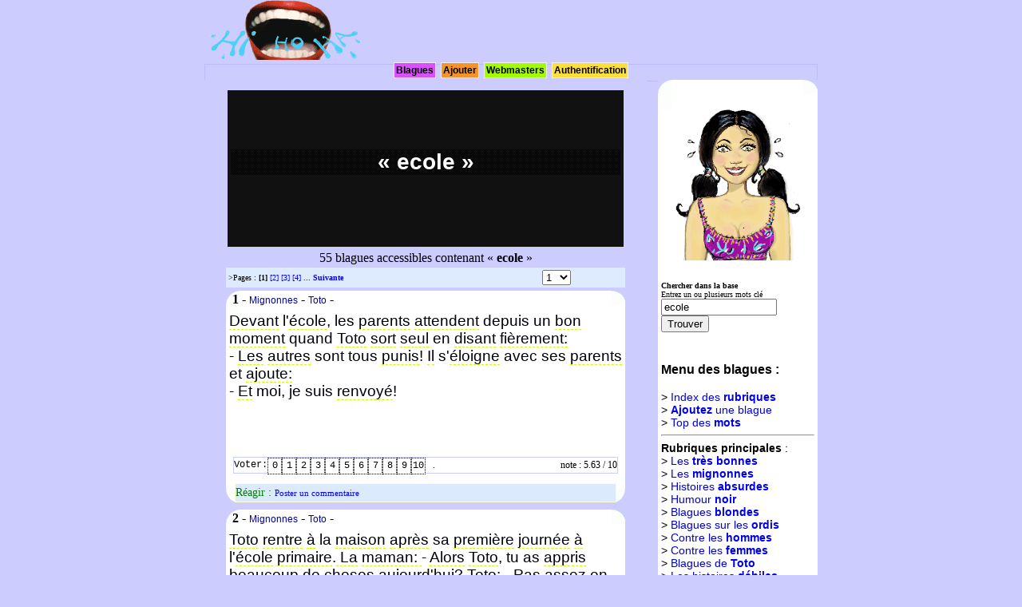

--- FILE ---
content_type: text/html; charset=UTF-8
request_url: https://hihoha.com/blagues/%C3%A9cole
body_size: 5582
content:
<!DOCTYPE HTML PUBLIC "-//W3C//DTD HTML 4.01 Transitional//EN">
<html>
<head>
	<title>Blagues école </title>
	<meta NAME="Robots" CONTENT="All">
	<meta http-equiv="Content-Type" content="text/html; charset=UTF-8">
	<meta NAME="Revisit-after" CONTENT="1 day">
	<meta http-equiv="content-language" content="fr">
	<meta NAME="description" CONTENT="Blagues école ,  histoires droles contenant le mot école">
	<meta NAME="keywords" CONTENT="Blagues école, drole ,rire , humour , blagues en français, rire école, histoire drole , humoristique ,école ,  blague école, rigoler, se marrer, marrant, satire, comique, ironie, sarcasme, histoire école, joke école">
	<link rel="STYLESHEET" type="text/css" href="/hihoha.css">
	<script language="JavaScript" type="text/javascript" src="/fnc.js"></script>
</head>
<body text="#FFFFFF" leftmargin="0" topmargin="0" rightmargin="0" bottommargin="0" marginwidth="0" marginheight="0">
<div align="center">
	

		<div style="width: 768px; height:100px; text-align: left;">
							<div style="width: 200px; height:80px; border: 0px ridge #bbbbff; float:left; background-color:#ccccff;">
				<a href="/"><img src="/img/hihoha-logo.gif" border="0"></a>
			 </div>
			<div class="divpubbandeau">
				<br>
			


			</div>			<div class="divnav">
				
<a href="/blagues/" class="navliens" style="background-color:#d951fb;">Blagues</a>
<a href="/ajouter-blague.php" class="navliens" style="background-color:#f69329;">Ajouter</a>
<a href="/webservices/" class="navliens" style="background-color:#a2fc04;">Webmasters</a>

<a href="/membres/" class="navliens" style="background-color:#fcdf3c;">Authentification</a>

			</div>
		</div>
		<div style="width: 768px; text-align: left;">
			<div class="divpage" style="background-color:#ccccff;">
				
				
				
<br><div align="center"><table width="500" height="200"><tr><td align="center" bgcolor="#111111"><div style="margin:3px;color:#ffffff;"><h1 class="titrepage">  &laquo; ecole &raquo; </h1></div></td></tr></table></div><div align="center"> <table><tr><td>55 blagues accessibles contenant &laquo; <b>ecole</b> &raquo;  </td></tr></table></div><div align="center"><table bgcolor="#DEEBFF" width="500"><tr><td id="petitetexte">
					>Pages : 
							<b>[1]</b>
							
							<a href="/blagues/ecole/2">[2]</a> 
							
							<a href="/blagues/ecole/3">[3]</a> 
							
							<a href="/blagues/ecole/4">[4]</a> 
							 ... <a href="/blagues/ecole/2"> <strong>Suivante</strong> </a></td><form name="pages"><td><select name="p" onchange="window.location='/blagues/ecole/'+this.form.p.options[this.form.p.selectedIndex].value"> <option value="1" Selected>1</option>
						 <option value="2">2</option>
						 <option value="3">3</option>
						 <option value="4">4</option>
						 <option value="5">5</option>
						 <option value="6">6</option>
						 <option value="7">7</option>
						 <option value="8">8</option>
						 <option value="9">9</option>
						 <option value="10">10</option>
						 <option value="11">11</option>
						</select></td></form></tr></table></div>	
	<div align="center">
		
		<div class="divblague">
		<div class="bl"><div class="br"><div class="tl"><div class="tr">
				&nbsp;&nbsp;<b>1</b> -  <a href="/blagues-mignonnes/" class="rubblagues">Mignonnes</a> -  <a href="/blagues-sur-toto/" class="rubblagues">Toto</a> -  
		<br>
		
		
		<div style="margin:4px;"><span id="textebl"><a id="lienmotcle" href="/blagues/Devant">Devant</a> l'<a id="lienmotcle" href="/blagues/%C3%A9cole">école</a>, les <a id="lienmotcle" href="/blagues/parents">parents</a> <a id="lienmotcle" href="/blagues/attendent">attendent</a> depuis un <a id="lienmotcle" href="/blagues/bon">bon</a> <a id="lienmotcle" href="/blagues/moment">moment</a> quand <a id="lienmotcle" href="/blagues/Toto">Toto</a> <a id="lienmotcle" href="/blagues/sort">sort</a> <a id="lienmotcle" href="/blagues/seul">seul</a> en <a id="lienmotcle" href="/blagues/disant">disant</a> <a id="lienmotcle" href="/blagues/fi%C3%A8rement%3A">fièrement:</a>   <a id="lienmotcle" href="/blagues/%3Cbr%3E%0A"><br>
</a>- <a id="lienmotcle" href="/blagues/Les">Les</a> <a id="lienmotcle" href="/blagues/autres">autres</a> sont tous <a id="lienmotcle" href="/blagues/punis">punis</a>! <a id="lienmotcle" href="/blagues/Il">Il</a> s'<a id="lienmotcle" href="/blagues/%C3%A9loigne">éloigne</a> avec ses <a id="lienmotcle" href="/blagues/parents">parents</a> et <a id="lienmotcle" href="/blagues/ajoute%3A">ajoute:</a>   <a id="lienmotcle" href="/blagues/%3Cbr%3E%0A"><br>
</a>- <a id="lienmotcle" href="/blagues/Et">Et</a> moi, je suis <a id="lienmotcle" href="/blagues/renvoy%C3%A9">renvoyé</a>! <a id="lienmotcle" href="/blagues/%3Cbr%3E%0A"><br>
</a>  </span>
			<br><br>
			
			<div style="font-size:12px; line-height:14px;"></div>
		</div>
				<br>
				
			
			<div align="center">
			<div class="divblaguectrl">
			<div style="float:right;"> note : 5.63 / 10</div>
			<span id="vote_119" style="font-family: 'Courier New', Courier, monospace;">
				
			</span>&nbsp;&nbsp;&nbsp;.
						
						
			</div>
	 		
				
				<div style="width:476px;border: 1px solid #FFFFD4;text-align:left;">
				
				<div style="font-size:14px;background-color:#DCEAFD;color:#008000;">
				Réagir : <a href="javascript://;" onClick="getformCommentaire(119)" style="font-size:11px;">Poster un commentaire</a>
				
				</div>
				<div id="AX_Reactions_119" style="font-family: 'Courier New', Courier, monospace;">
				
				</div>
				
				
				
				</div>


		</div>		
	
		</div>
		
	</div>
	
	</div></div></div></div>
<div class="clear">&nbsp;</div>	

	
	
	
	<script language="JavaScript" type="text/javascript">

		
		makevoteblagues(119);
	</script>
	
	

	
	
		
	<div align="center">
		
		<div class="divblague">
		<div class="bl"><div class="br"><div class="tl"><div class="tr">
				&nbsp;&nbsp;<b>2</b> -  <a href="/blagues-mignonnes/" class="rubblagues">Mignonnes</a> -  <a href="/blagues-sur-toto/" class="rubblagues">Toto</a> -  
		<br>
		
		
		<div style="margin:4px;"><span id="textebl"><a id="lienmotcle" href="/blagues/%0AToto">
Toto</a> <a id="lienmotcle" href="/blagues/rentre">rentre</a> <a id="lienmotcle" href="/blagues/%C3%A0">à</a> la <a id="lienmotcle" href="/blagues/maison">maison</a> <a id="lienmotcle" href="/blagues/apr%C3%A8s">après</a> sa <a id="lienmotcle" href="/blagues/premi%C3%A8re">première</a> <a id="lienmotcle" href="/blagues/journ%C3%A9e">journée</a> <a id="lienmotcle" href="/blagues/%C3%A0">à</a> l'<a id="lienmotcle" href="/blagues/%C3%A9cole">école</a> <a id="lienmotcle" href="/blagues/primaire">primaire</a>.<a id="lienmotcle" href="/blagues/%0ALa">
La</a> <a id="lienmotcle" href="/blagues/maman%3A%0A">maman:
</a>- <a id="lienmotcle" href="/blagues/Alors">Alors</a> <a id="lienmotcle" href="/blagues/Toto">Toto</a>, tu as <a id="lienmotcle" href="/blagues/appris">appris</a> <a id="lienmotcle" href="/blagues/beaucoup">beaucoup</a> de <a id="lienmotcle" href="/blagues/choses">choses</a> <a id="lienmotcle" href="/blagues/aujourd">aujourd</a>'<a id="lienmotcle" href="/blagues/hui">hui</a>?<a id="lienmotcle" href="/blagues/%0AToto%3A%0A">
Toto:
</a>- <a id="lienmotcle" href="/blagues/Pas">Pas</a> assez en <a id="lienmotcle" href="/blagues/tout">tout</a> <a id="lienmotcle" href="/blagues/cas%3A">cas:</a> ils <a id="lienmotcle" href="/blagues/veulent">veulent</a> que j'y <a id="lienmotcle" href="/blagues/retourne">retourne</a> <a id="lienmotcle" href="/blagues/demain">demain</a>.<a id="lienmotcle" href="/blagues/%0A">
</a> </span>
			<br><br>
			
			<div style="font-size:12px; line-height:14px;"></div>
		</div>
				<br>
				
			
			<div align="center">
			<div class="divblaguectrl">
			<div style="float:right;"> note : 5.51 / 10</div>
			<span id="vote_599" style="font-family: 'Courier New', Courier, monospace;">
				
			</span>&nbsp;&nbsp;&nbsp;.
						
						
			</div>
	 		
				
				<div style="width:476px;border: 1px solid #FFFFD4;text-align:left;">
				
				<div style="font-size:14px;background-color:#DCEAFD;color:#008000;">
				Réagir : <a href="javascript://;" onClick="getformCommentaire(599)" style="font-size:11px;">Poster un commentaire</a>
				
				</div>
				<div id="AX_Reactions_599" style="font-family: 'Courier New', Courier, monospace;">
				
				</div>
				
				
				
				</div>


		</div>		
	
		</div>
		
	</div>
	
	</div></div></div></div>
<div class="clear">&nbsp;</div>	

	
	
	
	<script language="JavaScript" type="text/javascript">

		
		makevoteblagues(599);
	</script>
	
	

	
	
		
	<div align="center">
		
		<div class="divblague">
		<div class="bl"><div class="br"><div class="tl"><div class="tr">
				&nbsp;&nbsp;<b>3</b> -  <a href="/histoires-d-ecoliers/" class="rubblagues">Ecoliers</a> -  <a href="/blagues-sur-toto/" class="rubblagues">Toto</a> -  
		<br>
		
		
		<div style="margin:4px;"><span id="textebl"><a id="lienmotcle" href="/blagues/Toto">Toto</a> a une <a id="lienmotcle" href="/blagues/bonne">bonne</a> <a id="lienmotcle" href="/blagues/id%C3%A9e">idée</a> pour <a id="lienmotcle" href="/blagues/s%C3%A9cher">sécher</a> l'<a id="lienmotcle" href="/blagues/%C3%A9cole">école</a> <a id="lienmotcle" href="/blagues/%3A">:</a> <a id="lienmotcle" href="/blagues/%3Cbr%3E%0AAllo"><br>
Allo</a>, c'est la <a id="lienmotcle" href="/blagues/ma%C3%AEtresse">maîtresse</a> ? <a id="lienmotcle" href="/blagues/%3Cbr%3E%0AJe"><br>
Je</a> vous <a id="lienmotcle" href="/blagues/t%C3%A9l%C3%A9phone">téléphone</a> pour vous dire que <a id="lienmotcle" href="/blagues/Toto">Toto</a> est <a id="lienmotcle" href="/blagues/malade">malade</a>. <a id="lienmotcle" href="/blagues/%3Cbr%3E%0AEt"><br>
Et</a> qui est <a id="lienmotcle" href="/blagues/%C3%A0">à</a> l'<a id="lienmotcle" href="/blagues/appareil">appareil</a> ? <a id="lienmotcle" href="/blagues/%3Cbr%3E%0AC"><br>
C</a>'est mon <a id="lienmotcle" href="/blagues/papa">papa</a> !   </span>
			<br><br>
			
			<div style="font-size:12px; line-height:14px;"></div>
		</div>
				<br>
				
			
			<div align="center">
			<div class="divblaguectrl">
			<div style="float:right;"> note : 5.29 / 10</div>
			<span id="vote_1795" style="font-family: 'Courier New', Courier, monospace;">
				
			</span>&nbsp;&nbsp;&nbsp;.
						
						
			</div>
	 		
				
				<div style="width:476px;border: 1px solid #FFFFD4;text-align:left;">
				
				<div style="font-size:14px;background-color:#DCEAFD;color:#008000;">
				Réagir : <a href="javascript://;" onClick="getformCommentaire(1795)" style="font-size:11px;">Poster un commentaire</a>
				
				</div>
				<div id="AX_Reactions_1795" style="font-family: 'Courier New', Courier, monospace;">
				
				</div>
				
				
				
				</div>


		</div>		
	
		</div>
		
	</div>
	
	</div></div></div></div>
<div class="clear">&nbsp;</div>	

	
	
	
	<script language="JavaScript" type="text/javascript">

		
		makevoteblagues(1795);
	</script>
	
	

	
	
		
	<div align="center">
		
		<div class="divblague">
		<div class="bl"><div class="br"><div class="tl"><div class="tr">
				&nbsp;&nbsp;<b>4</b> -  <a href="/blagues-pour-adultes/" class="rubblagues">Adultes</a> -  <a href="/blagues-sales/" class="rubblagues">Sales</a> -  <a href="/blagues-sur-toto/" class="rubblagues">Toto</a> -  
		<br>
		
		
		<div style="margin:4px;"><span id="textebl"><a id="lienmotcle" href="/blagues/Un">Un</a> <a id="lienmotcle" href="/blagues/jour">jour</a> <a id="lienmotcle" href="/blagues/Toto">Toto</a> <a id="lienmotcle" href="/blagues/rentre">rentre</a> de l'<a id="lienmotcle" href="/blagues/%C3%A9cole">école</a> <a id="lienmotcle" href="/blagues/o%C3%B9">où</a> il a <a id="lienmotcle" href="/blagues/apprit">apprit</a> des "<a id="lienmotcle" href="/blagues/grands">grands</a>" quelques <a id="lienmotcle" href="/blagues/nouveaux">nouveaux</a> <a id="lienmotcle" href="/blagues/mots">mots</a> pas <a id="lienmotcle" href="/blagues/tr%C3%A8s">très</a> <a id="lienmotcle" href="/blagues/jolis">jolis</a>.  <a id="lienmotcle" href="/blagues/%3Cbr%3E%0A"><br>
</a>- <a id="lienmotcle" href="/blagues/Maman">Maman</a>, <a id="lienmotcle" href="/blagues/%C3%A7a">ça</a> veut dire quoi "<a id="lienmotcle" href="/blagues/connard">connard</a>" ?  <a id="lienmotcle" href="/blagues/%3Cbr%3E%0AAlors"><br>
Alors</a> la <a id="lienmotcle" href="/blagues/maman">maman</a> <a id="lienmotcle" href="/blagues/r%C3%A9pond%3A">répond:</a>  <a id="lienmotcle" href="/blagues/%3Cbr%3E%0A"><br>
</a>- <a id="lienmotcle" href="/blagues/Heu">Heu</a>... <a id="lienmotcle" href="/blagues/%C3%A7a">ça</a> veut dire "<a id="lienmotcle" href="/blagues/visiteur">visiteur</a>".  <a id="lienmotcle" href="/blagues/%3Cbr%3E%0A"><br>
</a>- <a id="lienmotcle" href="/blagues/Et">Et</a> <a id="lienmotcle" href="/blagues/%C3%A7a">ça</a> veut dire quoi "<a id="lienmotcle" href="/blagues/bitte">bitte</a>" ?  <a id="lienmotcle" href="/blagues/%3Cbr%3E%0A"><br>
</a>- <a id="lienmotcle" href="/blagues/Hem">Hem</a>... <a id="lienmotcle" href="/blagues/%C3%A7a">ça</a> veut dire "<a id="lienmotcle" href="/blagues/chemise">chemise</a>"  <a id="lienmotcle" href="/blagues/%3Cbr%3E%0A"><br>
</a>- <a id="lienmotcle" href="/blagues/Et">Et</a> <a id="lienmotcle" href="/blagues/%C3%A7a">ça</a> veut dire quoi "<a id="lienmotcle" href="/blagues/merde">merde</a>" ?  <a id="lienmotcle" href="/blagues/%3Cbr%3E%0A"><br>
</a>- <a id="lienmotcle" href="/blagues/Heu">Heu</a>... <a id="lienmotcle" href="/blagues/%C3%A7a">ça</a> veut dire "<a id="lienmotcle" href="/blagues/fauteuil">fauteuil</a>"  <a id="lienmotcle" href="/blagues/%3Cbr%3E%0A"><br>
</a>- <a id="lienmotcle" href="/blagues/Et">Et</a> <a id="lienmotcle" href="/blagues/%C3%A7a">ça</a> veut dire quoi "<a id="lienmotcle" href="/blagues/niquer">niquer</a>" ?  <a id="lienmotcle" href="/blagues/%3Cbr%3E%0A"><br>
</a>- <a id="lienmotcle" href="/blagues/Pff">Pff</a>... <a id="lienmotcle" href="/blagues/%C3%A7a">ça</a> veut dire "<a id="lienmotcle" href="/blagues/repasser">repasser</a>"  <a id="lienmotcle" href="/blagues/%3Cbr%3E%0AEt"><br>
Et</a> <a id="lienmotcle" href="/blagues/enfin">enfin</a> <a id="lienmotcle" href="/blagues/Toto">Toto</a> <a id="lienmotcle" href="/blagues/arr%C3%AAte">arrête</a> de <a id="lienmotcle" href="/blagues/poser">poser</a> ses <a id="lienmotcle" href="/blagues/questions">questions</a> <a id="lienmotcle" href="/blagues/d%C3%A9biles">débiles</a>.  <a id="lienmotcle" href="/blagues/%3Cbr%3E%0AUn"><br>
Un</a> <a id="lienmotcle" href="/blagues/jour">jour</a>, pendant que la <a id="lienmotcle" href="/blagues/m%C3%A8re">mère</a> de <a id="lienmotcle" href="/blagues/Toto">Toto</a> est en <a id="lienmotcle" href="/blagues/train">train</a> de <a id="lienmotcle" href="/blagues/repasser">repasser</a>, un <a id="lienmotcle" href="/blagues/gars">gars</a> <a id="lienmotcle" href="/blagues/sonne">sonne</a> <a id="lienmotcle" href="/blagues/%C3%A0">à</a> la <a id="lienmotcle" href="/blagues/porte">porte</a> d'<a id="lienmotcle" href="/blagues/entr%C3%A9e">entrée</a>...  <a id="lienmotcle" href="/blagues/%3Cbr%3E%0AToto"><br>
Toto</a> <a id="lienmotcle" href="/blagues/ouvre">ouvre</a> et <a id="lienmotcle" href="/blagues/dit%3A">dit:</a>  <a id="lienmotcle" href="/blagues/%3Cbr%3E%0A"><br>
</a>"<a id="lienmotcle" href="/blagues/Salut">Salut</a>, <a id="lienmotcle" href="/blagues/connard">connard</a>. <a id="lienmotcle" href="/blagues/Assieds">Assieds</a>-toi dans la <a id="lienmotcle" href="/blagues/merde">merde</a>. <a id="lienmotcle" href="/blagues/Maman">Maman</a> est en <a id="lienmotcle" href="/blagues/train">train</a> de <a id="lienmotcle" href="/blagues/niquer">niquer</a> la <a id="lienmotcle" href="/blagues/bitte">bitte</a> <a id="lienmotcle" href="/blagues/%C3%A0">à</a> <a id="lienmotcle" href="/blagues/papa">papa</a>."  <a id="lienmotcle" href="/blagues/%3Cbr%3E%0A"><br>
</a>   </span>
			<br><br>
			
			<div style="font-size:12px; line-height:14px;"></div>
		</div>
				<br>
				
			
			<div align="center">
			<div class="divblaguectrl">
			<div style="float:right;"> note : 5.28 / 10</div>
			<span id="vote_591" style="font-family: 'Courier New', Courier, monospace;">
				
			</span>&nbsp;&nbsp;&nbsp;.
						
						
			</div>
	 		
				
				<div style="width:476px;border: 1px solid #FFFFD4;text-align:left;">
				
				<div style="font-size:14px;background-color:#DCEAFD;color:#008000;">
				Réagir : <a href="javascript://;" onClick="getformCommentaire(591)" style="font-size:11px;">Poster un commentaire</a>
				
				</div>
				<div id="AX_Reactions_591" style="font-family: 'Courier New', Courier, monospace;">
				
				</div>
				
				
				
				</div>


		</div>		
	
		</div>
		
	</div>
	
	</div></div></div></div>
<div class="clear">&nbsp;</div>	

	
	
	
	<script language="JavaScript" type="text/javascript">

		
		makevoteblagues(591);
	</script>
	
	

	
	
		
	<div align="center">
		
		<div class="divblague">
		<div class="bl"><div class="br"><div class="tl"><div class="tr">
				&nbsp;&nbsp;<b>5</b> -  <a href="/blagues-sur-toto/" class="rubblagues">Toto</a> -  
		<br>
		
		
		<div style="margin:4px;"><span id="textebl"><a id="lienmotcle" href="/blagues/Toto">Toto</a> <a id="lienmotcle" href="/blagues/tourne">tourne</a> autour de l'<a id="lienmotcle" href="/blagues/%C3%A9cole">école</a> <a id="lienmotcle" href="/blagues/ques">ques</a> <a id="lienmotcle" href="/blagues/quil">quil</a> <a id="lienmotcle" href="/blagues/fais">fais</a> ? il <a id="lienmotcle" href="/blagues/pourssui">pourssui</a> ces <a id="lienmotcle" href="/blagues/%C3%A9tude">étude</a> </span>
			<br><br>
			
			<div style="font-size:12px; line-height:14px;"><b>Auteur: moi </b><br>Source:  un ami <br>Posté par: Laurahaha <br></div>
		</div>
				<br>
				
			
			<div align="center">
			<div class="divblaguectrl">
			<div style="float:right;"> note : 4.73 / 10</div>
			<span id="vote_3334" style="font-family: 'Courier New', Courier, monospace;">
				
			</span>&nbsp;&nbsp;&nbsp;.
						
						
			</div>
	 		
				
				<div style="width:476px;border: 1px solid #FFFFD4;text-align:left;">
				
				<div style="font-size:14px;background-color:#DCEAFD;color:#008000;">
				Réagir : <a href="javascript://;" onClick="getformCommentaire(3334)" style="font-size:11px;">Poster un commentaire</a>
				
				</div>
				<div id="AX_Reactions_3334" style="font-family: 'Courier New', Courier, monospace;">
				
				</div>
				
				
				
				</div>


		</div>		
	
		</div>
		
	</div>
	
	</div></div></div></div>
<div class="clear">&nbsp;</div>	

	
	
	
	<script language="JavaScript" type="text/javascript">

		
		makevoteblagues(3334);
	</script>
	
	

	
	
	
<br>
<br>

	<div align="center"><table bgcolor="#DEEBFF" width="500"><tr><td id="petitetexte">
					>Pages : 
							<b>[1]</b>
							
							<a href="/blagues/ecole/2">[2]</a> 
							
							<a href="/blagues/ecole/3">[3]</a> 
							
							<a href="/blagues/ecole/4">[4]</a> 
							 ... <a href="/blagues/ecole/2"> <strong>Suivante</strong> </a></td><form name="pages"><td><select name="p" onchange="window.location='/blagues/ecole/'+this.form.p.options[this.form.p.selectedIndex].value"> <option value="1" Selected>1</option>
						 <option value="2">2</option>
						 <option value="3">3</option>
						 <option value="4">4</option>
						 <option value="5">5</option>
						 <option value="6">6</option>
						 <option value="7">7</option>
						 <option value="8">8</option>
						 <option value="9">9</option>
						 <option value="10">10</option>
						 <option value="11">11</option>
						</select></td></form></tr></table></div>				<br>
				
								<br>
				
			</div>
			<div style="width: 200px;  float:right;background-color:#ffffff;>
				<div class="bl2"><div class="br2"><div class="tl2"><div class="tr2">
				<br>
				
				
				<br>
				<br>
				
				<div align="center"><img src="/img/hihoha-nana.gif"></div>
				<br><br>
				
				<div style="margin:4px;">
				<form action="" name="chbla" id="chbla" onSubmit="return validrechform_b();">
				<strong>Chercher dans la base</strong><br>
				
<span class="petittexte">Entrez un ou plusieurs mots clé</span><br>

<input type="text" name="cle" value="ecole" size="16" maxlength="32">
<input type="button" name="butt" value="Trouver" onClick="return validrechform_b();">
</form>
</div>



				

<br>

				
				
<div style="font-size:14px;margin:4px;font-family : Arial, Helvetica, sans-serif;">
<h3>Menu des blagues : </h3>
> <a href="/blagues/" title="rubriques">Index des <b>rubriques</b></a>	<br>

> <a href="/ajouter-blague.php" title="sans créer de compte!" ><b>Ajoutez</b> une blague</a><br>


> <a href="/tag-cloud.php" title="mots clé">Top des <b>mots</b></a>	<br>
<hr>


<strong>Rubriques principales</strong> : <br>

> <a href="/blagues-tres-bonnes/" title="imaginatives">Les <b>très bonnes</b></a><br>
> <a href="/blagues-mignonnes/" title="Mignonnes, à lire en déjeunant par exemple">Les <b>mignonnes</b></a><br>

> <a href="/blagues-absurdes/" title="Ces histoires qui laissent perplexe">Histoires <b>absurdes</b></a><br>
> <a href="/blagues-humour-noir/" title="Frissons...">Humour <b>noir</b></a><br>
> <a href="/blagues-sur-les-blondes/" title="Intelligence spéciale">Blagues <b>blondes</b></a><br>
> <a href="/blagues-sur-l-informatique/" title="Le royaume de la stupéfaction">Blagues sur les <b>ordis</b></a><br>
> <a href="/blagues-sur-la-mysandrie/" title="Tous des machos">Contre les <b>hommes</b></a><br>
> <a href="/blagues-sur-la-mysoginie/" title="Toutes des garces">Contre les <b>femmes</b></a><br>
> <a href="/blagues-sur-toto/" title="la teuté à toto">Blagues de  <b>Toto</b></a><br>

> <a href="/blagues-debiles/" title="Tarées, oufs, toquées">Les histoires <b>débiles</b></a><br>
> <a href="/blagues-sur-les-animaux/" title="Animal">Les histoires d'<b>animaux</b></a><br>
> <a href="/blagues-jeux-de-mots/" title="jonglage de syllabes"><b>Jeux de mots</b></a><br>
> <a href="/blagues-pour-adultes/" title="public averti">Histoires d'<b>adultes</b></a><br>
> <a href="/blagues-coquines/" title="grivoises aussi">Histoires <b>coquines</b></a><br>
> <a href="/blagues-sur-la-luxure/" title="décadence">Zone <b>luxure</b></a><br>
> <a href="/blagues-sur-l-argent/" title="le fric">Histoires d'<b>argent</b></a><br>
> <a href="/blagues-chez-le-medecin/" title="toubib à l'aide!">Histoires de <b>docteurs</b></a><br>
<br>
> <a href="/blagues-en-vrac/" title="blagues au kilo">Les blagues <b>en vrac</b></a><br>
<br>

et aussi :<br>
<a href="/blagues-sur-l-alcoolisme/" title="biere et punk"><b>alcool</b></a>,
<a href="/blagues-sur-les-automobilistes/" title="vrooom"><b>en voiture !</b></a>,
<a href="/blagues-comble/" title="vrooom"><b>le&nbsp;comble</b></a>,
<a href="/blagues-sur-les-meprises/" title="oups!"><b>méprises</b></a>,
<a href="/blagues-sur-la-bouffe/" title="miam!"><b>bouffe</b></a>,
<a href="/blagues-caca-pipi/" title="arheuu!"><b>caca-pipi</b></a>,
<a href="/blagues-sur-les-gendarmes/" title="vos papiers!"><b>gendarmes</b></a>,
<a href="/blagues-devinettes/" title="devine!"><b>devinettes</b></a>...


<br>
<br>





				


</div>
<br><br>


				
				
				
				<br>
				<div align="center">
				
<br>




<div style="font-size:1.2rem;margin:4px;font-family : Arial, Helvetica, sans-serif;"><h4>Citation du jour</h4><a href="https://citations.education/mots/prendre" target="_blank">Pris</a> la <a href="https://citations.education/mots/main" target="_blank">main</a> dans le <a href="https://citations.education/mots/sac" target="_blank">sac</a>, le <a href="https://citations.education/mots/gentilhomme" target="_blank">gentilhomme</a> se <a href="https://citations.education/mots/suicide" target="_blank">suicide</a>, un <a href="https://citations.education/mots/bourgeois" target="_blank">bourgeois</a> <a href="https://citations.education/mots/démissionner" target="_blank">démissionne</a>, un <a href="https://citations.education/mots/politicien" target="_blank">politicien</a> <a href="https://citations.education/mots/nier" target="_blank">nie</a>, un <a href="https://citations.education/mots/aventurier" target="_blank">aventurier</a> <a href="https://citations.education/mots/persévérer" target="_blank">persévère</a>. <br/>[ <a href="https://citations.education/auteur/Vladimir-Volkoff" target="_blank">Vladimir Volkoff</a> ]</div>
<br>
<br>
								<!-- AddThis Button BEGIN -->
<script type="text/javascript">addthis_pub  = 'kenwat';</script>
<a href="http://www.addthis.com/bookmark.php" onmouseover="return addthis_open(this, '', '[URL]', '[TITLE]')" onmouseout="addthis_close()" onclick="return addthis_sendto()"><img src="http://s9.addthis.com/button1-addthis.gif" width="125" height="16" border="0" alt="" /></a><script type="text/javascript" src="http://s7.addthis.com/js/152/addthis_widget.js"></script>
<!-- AddThis Button END -->
</div>
<br>
<br>
<br>
				
				</div>
				
				
				</div></div></div></div>
<div class="clear">&nbsp;</div
			</div>
			
		</div>
		


		<div align="center">

		<div style="width: 768px; text-align: left;clear:both;margin:12px;">
			
			<br><br>
<div style="width: 580px;background-color:#ffffff;margin:8px;padding:8px; border: 1px ridge #ccccff;">


 [ <a href="https://www.eterritoire.fr/evenements/france,occitanie,gers/" title="Agenda culturel du Gers" target="_blank">Agenda des sorties dans le Gers</a>  ]  [ <a href="https://www.eterritoire.fr/evenements/" title="Agenda culturel" target="_blank">Agenda des sorties en France</a>  ]  [ <a href="https://citations.education" title="Citations" target="_blank">Citations</a>  ] 
<br>
						



					

<br><br>

Contacter le webmaster : webmaster at hihoha.com


<br>
<br>
<br>


</div>
			
		</div>
		</div>
</div>


 
 
 
 
 <script src="http://www.google-analytics.com/urchin.js" type="text/javascript">
</script>
<script type="text/javascript">
_uacct = "UA-3936779-1";
urchinTracker();
</script>
 
 
 
 
 <a href="http://www.xiti.com/xiti.asp?s=297122" title="WebAnalytics">
<script type="text/javascript">
<!--
Xt_param = 's=297122&p=blagues ecole ';
try {Xt_r = top.document.referrer;}
catch(e) {Xt_r = document.referrer; }
Xt_h = new Date();
Xt_i = '<img width="39" height="25" border="0" alt="" ';
Xt_i += 'src="http://logv7.xiti.com/hit.xiti?'+Xt_param;
Xt_i += '&hl='+Xt_h.getHours()+'x'+Xt_h.getMinutes()+'x'+Xt_h.getSeconds();
if(parseFloat(navigator.appVersion)>=4)
{Xt_s=screen;Xt_i+='&r='+Xt_s.width+'x'+Xt_s.height+'x'+Xt_s.pixelDepth+'x'+Xt_s.colorDepth;}
document.write(Xt_i+'&ref='+Xt_r.replace(/[<>"]/g, '').replace(/&/g, '$')+'" title="Internet Audience">');
//-->
</script>
<noscript>
Mesure d'audience ROI statistique webanalytics par <img width="39" height="25" src="http://logv7.xiti.com/hit.xiti?s=297122&p=" alt="WebAnalytics" />
</noscript></a>

 

</body>
</html> 

--- FILE ---
content_type: text/css
request_url: https://hihoha.com/hihoha.css
body_size: 1082
content:
body{
	/*font-family : Verdana, Geneva, Arial, Helvetica, sans-serif;*/
	font-family: Tahoma;
	background-color: #ccccff; 
	font-size:10px;
	color:#000000;
}

A:hover {
 text-decoration: underline;
}

A {
	text-decoration : none;
}


.titrepage{
	font-size:28px;
	font-family : Verdana, Geneva, Arial, Helvetica, sans-serif;
	background-image:url(/img/fndpassoire.gif);
}

.introrub{
	
	font-size:12px;
	font-family : Verdana, Geneva, Arial, Helvetica, sans-serif;
	background-image:url(/img/fndpassoire.gif);
}

.divpage{
	width: 554px; 
	background-color:#ccccff;
	float:left;
}

.divblague{
	width: 500px; 
	font-family : "Times New Roman", Times, serif;
	font-size:16px;
	color:#000000;
	font-weight:normal;
	
	line-height : 21px;
	margin : 4px;
	background-color:#ffffff;
	text-align:left;

}

.divblaguectrl{
	width: 480px; 
	font-size:12px;
	color:#000000;
	font-weight:normal;
	border: 1px solid #ccccff;
	line-height : 19px;
	margin : 4px;
	margin-bottom:12px;
	background-color:#ffffff	;
	text-align:left;
	
}





.divnav{
	width: 766px; 
	height:20px; 
	border: 1px ridge #bbbbff; 
	font-family: 'Courier New', Courier, monospace; 
	background-color:#ccccff;
	text-align:center;
	clear:both;
}

.divpubbandeau{
	width:562px;
	height:80px; 
	background-color:#ccccff;
	float:right; 
	text-align:center;
	

}


a.navliens {
	width:86px;
	font-family:Verdana, Geneva, Arial, Helvetica, sans-serif;
	text-decoration:none; 
	font-weight:bold; 
	
	color:#000000;
	margin-top:1px; 
	text-align:center;
	border-style:ridge; 
	border-width:1px; 
	padding:2px;
	font-size:12px; 
} 

a.navliens:hover {
	font-weight: bold; 
	color:#FFFFFF ; 
	background-color:#000000 ;
	font-size: 12px;  
} 




a.rubriques{
	font-size:14px;
	color:#000000;
	font-weight: bold; 
}


a.rubriques:hover{
	font-size:14px;
	color:#ffffff;
	background-color:#000000 ;
	font-weight: bold; 
}


div.bvote{
	background-color:#ffffff ;
	width:16px;
	text-align:center;
	border: 1px dotted black ;
	float:left;
}

div.bvote:hover {
	background-color:#000000;
	color:#ffffff;
	width:16px;
	text-align:center;
	float:left;
	cursor:pointer;
}

.rubblagues{
	font-size:12px;
	color:#0000bb;
	font-family:Verdana, Geneva, Arial, Helvetica, sans-serif;
}


#textenorm{
	font-size:14px;
	color:#000009;
	font-weight: normal;
}

#lienmotcle{
	
	color:#000009;
	font-weight: normal;
	border-bottom : 1px dashed #ccff00;
	font-family: Arial,Helvetica,sans-serif;
	
}

#textebl{
	font-size:1.2rem;
	color:#000009;
	font-weight: normal;
	line-height:1.4rem;
	font-family: Arial,Helvetica,sans-serif;
}



#cadreblague{
	font-size:14px;
	color:#000000;
	font-weight:normal;
	border: 1px dotted #ccccff;
	line-height : 19px;
}

#textegros{
	font-size:14px;
	color:#000000;
	font-weight:bold;
}


#rubprinc{
	font-size:16px;
	color:#000000;
}

#rubsec{
	font-size:12px;
	color:#000000;
}

#petitetexte{
	font-size:10px;
	color:#000000;
}




#liensite{
	font-size:14px;
	color:#009900;
	
}

#cadrebleu{
	border : 1px solid #33ccff;
}

#cadreorange{
	border : 1px solid #ffcc00;
}


.bl {background: url(/img/css/bl_18_ffffff_ccccff.gif) 0 100% no-repeat #ffffff; width: 500px; }
.br {background: url(/img/css/br_18_ffffff_ccccff.gif) 100% 100% no-repeat;width: 500px; }
.tl {background: url(/img/css/tlc_18_ffffff_ccccff.gif) 0 0 no-repeat;width: 500px; }
.tr {background: url(/img/css/tr_18_ffffff_ccccff.gif) 100% 0 no-repeat; width: 500px; }

.bl2 {background: url(/img/css/bl_18_ffffff_ccccff.gif) 0 100% no-repeat #ffffff; width: 200px; }
.br2 {background: url(/img/css/br_18_ffffff_ccccff.gif) 100% 100% no-repeat;width: 200px; }
.tl2 {background: url(/img/css/tlc_18_ffffff_ccccff.gif) 0 0 no-repeat;width: 200px; }
.tr2 {background: url(/img/css/tr_18_ffffff_ccccff.gif) 100% 0 no-repeat; width: 200px; }

.clear {font-size: 1px; height: 1px} 


.coinvert_tl {background: url(/img/css/bl_vert.gif) 0 100% no-repeat; width: 470px; }
.coinvert_tr {background: url(/img/css/br_vert.gif) 100% 100% no-repeat;width: 470px; }
.coinvert_bl {background: url(/img/css/tl_vert.gif) 0 0 no-repeat;width: 470px; }
.coinvert_br {background: url(/img/css/tr_vert.gif) 100% 0 no-repeat; width: 470px; }


--- FILE ---
content_type: application/javascript
request_url: https://hihoha.com/fnc.js
body_size: 2372
content:


function OpenWin(url,name, w, h)
{
	  var szParams = "toolbar=no,,width=" + w + ",height=" + h + ",scrollbars=yes,location=no,directories=no,status=yes,menubar=no,resizable=yes"
	  win = window.open(url,name, szParams);
	  win.focus();
} 




		function generatepwd(longu){
			var strVowel = "aeiou";
			var strConsonant = "bcdfghjklmnprstv";
			var strDoubleConsonant = "cdfglmnprst";
			var pass="";
			for (n=0;n<longu+1;n++){
				randnum=(Math.random()+Math.random())/2;
				rand2=(Math.random()+Math.random())/2;
				if (randnum<0.2){tmp=strConsonant.charAt(strConsonant.length*rand2);}
				else if(randnum<0.6){tmp=strVowel.charAt(strVowel.length*rand2);}
				else if(randnum>0.95){tmp=strDoubleConsonant.charAt(strDoubleConsonant.length*rand2);}
				else{tmp=strConsonant.charAt(strConsonant.length*rand2);}
				pass+=tmp;
			}
			return pass;
		}
	
		function initcss(ch){
			ch.style.color="#002200";
			ch.style.backgroundColor="#ffF5ff";
		}
		
		
		function okcss(ch){
			ch.style.backgroundColor="#ccffcc";
			ch.style.color="#000000";
		}
		
		function badcss(ch){
			ch.style.backgroundColor="#ff0033";
			ch.style.color="#ffffff";
		}
		function validemail(zemail){
			if (zemail.length>1){ 
				regxp = /^\w+([\.-]?\w+)*@\w+([\.-]?\w+)*(\.\w{2,10})+$/;
		        if (regxp.test(zemail) == true) {return true; }
				else {return false;}
			}
			else{return false;}	
		}
		
		function validelogin(zlogin){
			if (zlogin.length>1){ return true; }
			else{return false;}
		}
		
		function validepwd(zpwd){
			if (zpwd.length>3){ return true; }
			else{return false;}
		}
		
function validrechform_b(){
	if (document.chbla.cle.value!=""){ 
		var cle=document.chbla.cle.value;
		var urlax='/blagues/'+cle;
		window.location.href=urlax;
	
	}
	return false;   
}	






// ajax ;

		var xmlHttp;
		var lastid;
		var wheretowrite;
		
		
		
		function AX_getdata(strurl){
			AX_xmlHttpform=GetXmlHttpObject();
			if (AX_xmlHttpform==null){
				alert ("Attention: votre navigateur n'est pas compatible Ajax");
				return;
			} 
			var xpdate=new Date();
			var url=strurl;
			url=url+"&sid="+xpdate;
			AX_xmlHttpform.onreadystatechange=AX_stateformChanged ;
			AX_xmlHttpform.open("GET",url,true);
			AX_xmlHttpform.setRequestHeader("Content-type", "application/x-www-form-urlencoded;harset=ISO-8859-15;");
			AX_xmlHttpform.send(null);
			
		}	
		
		
		
		function AX_postdata(strurl,parameters){
			AX_xmlHttpform=GetXmlHttpObject();
			if (AX_xmlHttpform==null){
				alert ("Attention: votre navigateur n'est pas compatible Ajax");
				return;
			} 
			var xpdate=new Date();
			var url=strurl;
			AX_xmlHttpform.onreadystatechange=AX_stateformChanged ;
			AX_xmlHttpform.open("POST",url,true);
			AX_xmlHttpform.setRequestHeader("Content-type", "application/x-www-form-urlencoded;harset=ISO-8859-15;");
		   	AX_xmlHttpform.setRequestHeader("Content-length", parameters.length);
		   	AX_xmlHttpform.setRequestHeader("Connection", "close");
		 	AX_xmlHttpform.send(parameters);
		}
		
		function stateChanged(){ 
			if (xmlHttp.readyState==4 || xmlHttp.readyState=="complete"){ 
				var lediv="vote_"+lastid;
				document.getElementById(lediv).innerHTML=xmlHttp.responseText 
			} 
			//document.getElementById('boutonlettre').style.disabled=false;
		} 
		
		function AX_stateformChanged(){ 
			if (AX_xmlHttpform.readyState==4 || AX_xmlHttpform.readyState=="complete"){ 
				document.getElementById(wheretowrite).innerHTML=AX_xmlHttpform.responseText 
			} 
		} 


		
		function GetXmlHttpObject(){ 
			var objXMLHttp=null;
			if (window.XMLHttpRequest){
				objXMLHttp=new XMLHttpRequest();
			}else if (window.ActiveXObject){
				objXMLHttp=new ActiveXObject("Microsoft.XMLHTTP");
			}
			return objXMLHttp;
		} 
		
		
		function AX_postCommentaire(idb) {
		    eval("var field_titrecmtr='titrecmtr_'+idb");
			eval("var field_textecmtr='textecmtr_'+idb");
			var xpdate=new Date();
			var poststr = "t=cmtr&m=1&idb=" + idb +
		                "&titrecmtr=" + encodeURI( document.getElementById(field_titrecmtr).value )+
						"&textecmtr=" + encodeURI( document.getElementById(field_textecmtr).value )+
						"&tps="+xpdate;
			var strurl='/inc/react_ajax.php';
			wheretowrite="AX_Reactions_"+idb;
			AX_postdata(strurl,poststr);
			//alert(strurl);
		}
		
		function getformCommentaire(idb){
			var strurl='/inc/react_ajax.php?t=cmtr&idb='+idb;
			//alert(strurl);
			wheretowrite="AX_Reactions_"+idb;
			AX_getdata(strurl);
			
		}		
		
		function getlistCommentaire(idb){
			var strurl='/inc/react_ajax.php?t=cmtr&m=2&idb='+idb;
			//alert(strurl);
			wheretowrite="AX_Reactions_"+idb;
			AX_getdata(strurl);
			
		}	
		
		function vote(idb,note){
			xmlHttp=GetXmlHttpObject();
			var xpdate=new Date();
			var lediv="vote_"+idb;
			var str=idb+"-"+note;
			var url="/inc/voteb_ajax.php";
			url=url+"?q="+str;
			url=url+"&sid="+xpdate;
			if (xmlHttp==null){
				alert ("Ce navigateur n'est pas compatible AJAX");
				return;
			} 
			document.getElementById(lediv).innerHTML="Veuillez patienter...";
			lastid=idb;
			wheretowrite=lediv;
			
			datee=new Date;
			datee.setDate(datee.getDate()+1);
			EcrireCookie(lediv, 1, datee,"/");
			
			xmlHttp.onreadystatechange=stateChanged ;
			xmlHttp.open("GET",url,true);
			xmlHttp.send(null);
			
		}
		
		function activeadulte(onoff){
			datee=new Date;
			datee.setMonth(datee.getMonth()+1);
			if (onoff==1){
				EcrireCookie('adulteactif', 1, datee,"/");
			}else{
				EcrireCookie('adulteactif', 0, datee,"/");
			}
			window.location.reload(true);
			return true;	
		}
		
		function activechoquant(onoff){
			datee=new Date;
			datee.setMonth(datee.getMonth()+1);
			if (onoff==1){
				EcrireCookie('choquanteactif', 1, datee,"/");
			}else{
				EcrireCookie('choquantactif', 0, datee,"/");
			}
			window.location.reload(true);
			return true;	
		}
		

		
		
		
		
function EcrireCookie(nom, valeur){
	var argv=EcrireCookie.arguments;
	var argc=EcrireCookie.arguments.length;
	var expires=(argc > 2) ? argv[2] : null;
	var path=(argc > 3) ? argv[3] : null;
	var domain=(argc > 4) ? argv[4] : null;
	var secure=(argc > 5) ? argv[5] : false;
	document.cookie=nom+"="+escape(valeur)+
	((expires==null) ? "" : ("; expires="+expires.toGMTString()))+
	((path==null) ? "" : ("; path="+path))+
	((domain==null) ? "" : ("; domain="+domain))+
	((secure==true) ? "; secure" : "");
}
		
		
function getCookieVal(offset){

	var endstr=document.cookie.indexOf (";", offset);
	if (endstr==-1) endstr=document.cookie.length;
	return unescape(document.cookie.substring(offset, endstr)); 
}

function LireCookie(nom){
	var arg=nom+"=";
	var alen=arg.length;
	var clen=document.cookie.length;
	var i=0;
	while (i<clen){
		var j=i+alen;
		if (document.cookie.substring(i, j)==arg) return getCookieVal(j);
		i=document.cookie.indexOf(" ",i)+1;
		if (i==0) break;
	}
	return null; 
}


function makevoteblagues(idb){
	var lediv="vote_"+idb;
	var cookiee=LireCookie(lediv);
	if (cookiee==1){
		var lehtml='<div style="float:left;">Vous avez déjà voté pour cette blague aujourd\'hui</div>';
	}else{
	
		var lehtml='<div style="float:left;">Voter:</div>';
		for (n=0;n<11;n++){
			lehtml+='<div class="bvote" style="cursor: pointer;" onclick="vote('+idb+','+n+');">'+n+'</div>';
		}
	}
		document.getElementById(lediv).innerHTML=lehtml;

}
		
		

function makecommentfield(idb){
		
	
}		